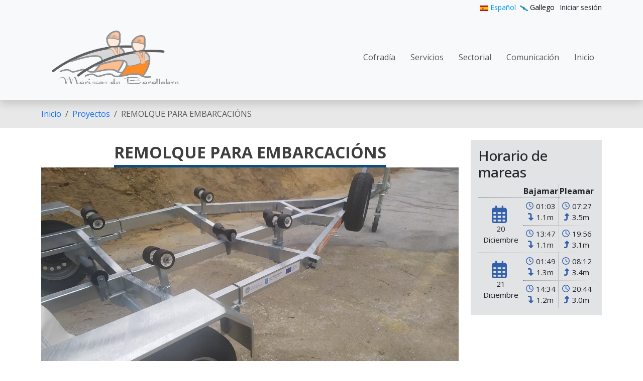

--- FILE ---
content_type: text/html; charset=UTF-8
request_url: https://www.lonxasgalegas40.gal/barallobre/es/proyectos/remolque-para-embarcaci%C3%B3ns
body_size: 43453
content:
<!DOCTYPE html>
<html lang="es" dir="ltr">
  <head>
    <meta charset="utf-8" />
<meta name="Generator" content="Drupal 10 (https://www.drupal.org)" />
<meta name="MobileOptimized" content="width" />
<meta name="HandheldFriendly" content="true" />
<meta name="viewport" content="width=device-width, initial-scale=1.0" />
<link rel="icon" href="/barallobre/themes/flexistyle_bootstrap/favicon.ico" type="image/vnd.microsoft.icon" />
<link rel="alternate" hreflang="und" href="http://www.lonxasgalegas40.gal/barallobre/proyectos/remolque-para-embarcaci%C3%B3ns" />
<link rel="canonical" href="http://www.lonxasgalegas40.gal/barallobre/proyectos/remolque-para-embarcaci%C3%B3ns" />
<link rel="shortlink" href="http://www.lonxasgalegas40.gal/barallobre/node/100" />

    <title>REMOLQUE PARA EMBARCACIÓNS | Cofradía de pescadores de Barallobre</title>
    <link rel="apple-touch-icon" sizes="57x57" href="/themes/flexistyle_bootstrap/images/icons/apple-icon-57x57.png" />
<link rel="apple-touch-icon" sizes="60x60" href="/themes/flexistyle_bootstrap/images/icons/apple-icon-60x60.png" />
<link rel="apple-touch-icon" sizes="72x72" href="/themes/flexistyle_bootstrap/images/icons/apple-icon-72x72.png" />
<link rel="apple-touch-icon" sizes="76x76" href="/themes/flexistyle_bootstrap/images/icons/apple-icon-76x76.png" />
<link rel="apple-touch-icon" sizes="114x114" href="/themes/flexistyle_bootstrap/images/icons/apple-icon-114x114.png" />
<link rel="apple-touch-icon" sizes="120x120" href="/themes/flexistyle_bootstrap/images/icons/apple-icon-120x120.png" />
<link rel="apple-touch-icon" sizes="144x144" href="/themes/flexistyle_bootstrap/images/icons/apple-icon-144x144.png" />
<link rel="apple-touch-icon" sizes="152x152" href="/themes/flexistyle_bootstrap/images/icons/apple-icon-152x152.png" />
<link rel="apple-touch-icon" sizes="180x180" href="/themes/flexistyle_bootstrap/images/icons/apple-icon-180x180.png" />
<link rel="icon" type="image/png" sizes="192x192" href="/themes/flexistyle_bootstrap/images/icons/android-icon-192x192.png" />
<link rel="icon" href="/themes/flexistyle_bootstrap/favicon.ico" />
<link rel="icon" type="image/png" sizes="16x16" href="/themes/flexistyle_bootstrap/images/icons/favicon-16x16.png" />
<link rel="icon" type="image/png" sizes="32x32" href="/themes/flexistyle_bootstrap/images/icons/favicon-32x32.png" />
<link rel="icon" type="image/png" sizes="96x96" href="/themes/flexistyle_bootstrap/images/icons/favicon-96x96.png" />
<link rel="manifest" href="/themes/flexistyle_bootstrap/manifest.json" />
<meta name="msapplication-TileColor" content="#ffffff" />
<meta name="theme-color" content="#066db2" />
<meta name="msapplication-TileImage" content="/themes/flexistyle_bootstrap/images/icons/ms-icon-144x144.png" />
    <link rel="stylesheet" media="all" href="/barallobre/core/modules/system/css/components/ajax-progress.module.css?somo0s" />
<link rel="stylesheet" media="all" href="/barallobre/core/modules/system/css/components/align.module.css?somo0s" />
<link rel="stylesheet" media="all" href="/barallobre/core/modules/system/css/components/autocomplete-loading.module.css?somo0s" />
<link rel="stylesheet" media="all" href="/barallobre/core/modules/system/css/components/fieldgroup.module.css?somo0s" />
<link rel="stylesheet" media="all" href="/barallobre/core/modules/system/css/components/container-inline.module.css?somo0s" />
<link rel="stylesheet" media="all" href="/barallobre/core/modules/system/css/components/clearfix.module.css?somo0s" />
<link rel="stylesheet" media="all" href="/barallobre/core/modules/system/css/components/details.module.css?somo0s" />
<link rel="stylesheet" media="all" href="/barallobre/core/modules/system/css/components/hidden.module.css?somo0s" />
<link rel="stylesheet" media="all" href="/barallobre/core/modules/system/css/components/item-list.module.css?somo0s" />
<link rel="stylesheet" media="all" href="/barallobre/core/modules/system/css/components/js.module.css?somo0s" />
<link rel="stylesheet" media="all" href="/barallobre/core/modules/system/css/components/nowrap.module.css?somo0s" />
<link rel="stylesheet" media="all" href="/barallobre/core/modules/system/css/components/position-container.module.css?somo0s" />
<link rel="stylesheet" media="all" href="/barallobre/core/modules/system/css/components/progress.module.css?somo0s" />
<link rel="stylesheet" media="all" href="/barallobre/core/modules/system/css/components/reset-appearance.module.css?somo0s" />
<link rel="stylesheet" media="all" href="/barallobre/core/modules/system/css/components/resize.module.css?somo0s" />
<link rel="stylesheet" media="all" href="/barallobre/core/modules/system/css/components/sticky-header.module.css?somo0s" />
<link rel="stylesheet" media="all" href="/barallobre/core/modules/system/css/components/system-status-counter.css?somo0s" />
<link rel="stylesheet" media="all" href="/barallobre/core/modules/system/css/components/system-status-report-counters.css?somo0s" />
<link rel="stylesheet" media="all" href="/barallobre/core/modules/system/css/components/system-status-report-general-info.css?somo0s" />
<link rel="stylesheet" media="all" href="/barallobre/core/modules/system/css/components/tabledrag.module.css?somo0s" />
<link rel="stylesheet" media="all" href="/barallobre/core/modules/system/css/components/tablesort.module.css?somo0s" />
<link rel="stylesheet" media="all" href="/barallobre/core/modules/system/css/components/tree-child.module.css?somo0s" />
<link rel="stylesheet" media="all" href="/barallobre/modules/social_media_platforms/css/social_media_platforms.theme.css?somo0s" />
<link rel="stylesheet" media="all" href="/barallobre/modules/saec_tiempo/css/saec_tiempo.css?somo0s" />
<link rel="stylesheet" media="all" href="/barallobre/themes/flexistyle_bootstrap/fonts/helvetica.css?somo0s" />
<link rel="stylesheet" media="all" href="/barallobre/themes/flexistyle_bootstrap/fonts/open-sans.css?somo0s" />
<link rel="stylesheet" media="all" href="//fonts.googleapis.com/css2?family=Open+Sans:ital,wght@0,300..800;1,300..800&amp;display=swap" />
<link rel="stylesheet" media="all" href="/barallobre/themes/flexistyle_bootstrap/fonts/fontawesome/css/fontawesome.min.css?somo0s" />
<link rel="stylesheet" media="all" href="/barallobre/themes/flexistyle_bootstrap/fonts/fontawesome/css/brands.css?somo0s" />
<link rel="stylesheet" media="all" href="/barallobre/themes/flexistyle_bootstrap/fonts/fontawesome/css/solid.css?somo0s" />
<link rel="stylesheet" media="all" href="/barallobre/themes/flexistyle_bootstrap/bootstrap/v5.3/css/bootstrap.min.css?somo0s" />
<link rel="stylesheet" media="all" href="/barallobre/themes/flexistyle_bootstrap/css/base/elements.css?somo0s" />
<link rel="stylesheet" media="all" href="/barallobre/themes/flexistyle_bootstrap/css/layout/layout.css?somo0s" />
<link rel="stylesheet" media="all" href="/barallobre/themes/flexistyle_bootstrap/css/component/style.css?somo0s" />
<link rel="stylesheet" media="print" href="/barallobre/themes/flexistyle_bootstrap/css/theme/print.css?somo0s" />
<link rel="stylesheet" media="all" href="https://cdn.jsdelivr.net/gh/orestbida/cookieconsent@3.0.0/dist/cookieconsent.css" />
<link rel="stylesheet" media="all" href="/barallobre/themes/flexistyle_bootstrap/css/component/footer.css?somo0s" />
<link rel="stylesheet" media="all" href="/barallobre/themes/flexistyle_bootstrap/css/component/content.css?somo0s" />
<link rel="stylesheet" media="all" href="/barallobre/themes/flexistyle_bootstrap/css/component/header.css?somo0s" />

    <style> :root{
--bs-primary:#0a4f7f;
font:14px/1.6 &#039;Open sans&#039;,sans-serif;
}
.flex-article-auth {
display:none
}
.flex-site-logo{
width:300px
}
.block-views-block-noticias-block-1 .field-content a, .block-views-block-avisos-block-1 .field-content a, .block-views-block-proyectos-block-1 .field-content a {
color:#3e3e3e !important;
}
.navbar-toggler-icon{
    background-color: #aba7a77d;
    border-radius: 4px;
}
.textEspecie{
color:black;
font-weight:600;
text-align:justify;
}

.tituloEspecie{
color:#0a4f7f !important
}
footer .container {
margin:0;
padding:0;
width: 100%;
    max-width: 100%;
}
.imagenDiv{
width:100%;
height:200px;
overflow:hidden;
img{
max-height:-webkit-fill-available;
max-width:-webkit-fill-available;
}
img:hover{
    animation-duration: 1s;
    animation-name: zooming;
    transform: scale(1.2)
}
}
@keyframes zooming {
  0% {
    transform: scale(1);
  }
  to {
    transform: scale(1.2)
  }
}
.textoInteres{
background-color:#e0e0e0;
    font-weight: bold;
padding:12px;
h4{
font-size:18px;
margin:0px;
}
}
.block-views-block-agrupacion-noticias-block-1 .views-field-field-fecha-noticia,
.block-views-block-agrupacion-aviso-block-1 .views-field-field-fecha-noticia,
.block-views-block-agrupacion-proyectos-block-1 .views-field-field-fecha-noticia{
display:none
}
.block-views-block-agrupacion-noticias-block-1 h3,
.block-views-block-agrupacion-aviso-block-1 h3,
.block-views-block-agrupacion-proyectos-block-1 h3 {
font-size:1.2rem
}
.block-views-block-agrupacion-noticias-block-1 .list-group-item:hover,
.block-views-block-agrupacion-aviso-block-1 .list-group-item:hover,
.block-views-block-agrupacion-proyectos-block-1 .list-group-item:hover{
background-color: #d0d0d0;

}
.view-list{
  li{
display:none
}
}
.view-list:hover{
  li{
display: block
}
}
.imagen_noticia {
text-align:center
}
.body_noticia {
padding: 15px 10%;
}
.entradilla {
font-size: 22px;
color:#606060;
    text-align: center;
    font-style: italic;
padding:10px;
}
.block-pagetitle{
display:flex;
    align-items: center;
justify-content:center;

}
.page-title{
font-size: 32px;
    line-height: 50px;
    border-bottom: 5px solid #0a4f7f !important;
    text-align: center;
    font-weight: bold;
    color: #3e3e3e;
    text-transform: uppercase;
}
.cookiesjsr-banner--action{
float:right
}
.cookiesjsr-btn {
margin-left: 10px;
margin-right: 10px;
    border: none;
    border-radius: 5px;
}

 .flex-footer-top &gt; .container-fluid{
padding:0
}
.block-cookiesui{
padding:10px;
position:Fixed;
bottom:0;
background-color:white;
    color: white;
    background-color: #0a4f7f;
}

.svgIcon{
width:10px;
margin-right:5px;
}



.footerXunta{
background-color: #0a4f7f;
padding-top: 10px !important;
    padding-bottom: 10px !important;
}
.xuntaIcon{
height:65px;
margin-left:15px;
}

.social-media-platforms__icon{
width:30px;
}
.footer{
background-color: #007bc4 !important;
}
.footer a{ color:white }
.language-link{
color: black !important;
}
.footer img{
max-width:100%
}
.block-views-block-avisos-block-1, .block-views-block-proyectos-block-1, .block-views-block-noticias-block-1{
    width:33%;
    display: inline-flex;
    align-items: center;
    flex-direction: column;

}
.block-views-block-avisos-block-1  .block-content, .block-views-block-proyectos-block-1  .block-content , .block-views-block-noticias-block-1  .block-content{ 
width:80%
}
.block-views-block-avisos-block-1  .block-title, .block-views-block-proyectos-block-1  .block-title , .block-views-block-noticias-block-1  .block-title{
    width:50%;
   font-size: 32px;
    line-height: 50px;
border-bottom:5px solid #0a4f7f!important;
    text-align: center;
    font-weight: bold;
    color: #3e3e3e;
    text-transform: uppercase;
}


.verticalStart {
    display: flex;
    align-items: center;
    justify-content: center;
}
.vertical {
    display: flex;
    align-items: center;
    justify-content: center;
}
.verticalEnd {
    display: flex;
    align-items: flex-end;
    justify-content: center;
}
.verticalRight {
    display: flex;
    align-items: center;
    justify-content: right;
}
.verticalLeft {
    display: flex;
    align-items: center;
    justify-content: left;
}
.views-field-title{
    font-size: 20px;
    line-height: 26px;
    font-weight: bold;
padding-bottom:5px;
padding-top:5px;
}
.views-row{
    background-color: #f5f5f5;
    padding: 10px 20px;
    margin-bottom: 40px;
}
.views-row img {
    max-width: 100%;
    margin: 20px;
}
.views-view-grid{
padding: 10px;
}
.views-field-field-fecha-noticia {
    text-align: right;
    font-size: 13px;
    font-style: italic;
    margin-bottom: 0;
    color: #333;
border-bottom: 1px dotted grey;
padding-bottom:5px;
padding-top:5px;
}
.is-active{
color:#039be5 !important;
}

@media (min-width: 0px) and (max-width: 600px) {
.xuntaIcon{
height:30px
}
.block-views-block-avisos-block-1, .block-views-block-proyectos-block-1, .block-views-block-noticias-block-1{
    width:100%;
    display: inline-flex;
    align-items: center;
    flex-direction: column;

}
.views-view-responsive-grid{
--views-responsive-grid--column-count:1 !important
}
}
@media (min-width: 600px) and (max-width: 1430px) {
.xuntaIcon{
height:50px
}
.block-views-block-avisos-block-1, .block-views-block-proyectos-block-1, .block-views-block-noticias-block-1{
    width:100%;
    display: inline-flex;
    align-items: center;
    flex-direction: column;

}
.views-view-responsive-grid{
--views-responsive-grid--column-count:1 !important
}
} </style>
    <script src="https://use.fontawesome.com/releases/v6.4.0/js/all.js" defer crossorigin="anonymous"></script>
<script src="https://use.fontawesome.com/releases/v6.4.0/js/v4-shims.js" defer crossorigin="anonymous"></script>

    <script src="/themes/flexistyle_bootstrap/sw.js"></script>
  </head>
  <body class="helvetica-regular open-sans-regular page-node page-node-type-proyectos sidebar-second anonymous">
    <a href="#main-content" class="visually-hidden focusable">
      Pasar al contenido principal
    </a>
    
      <div class="dialog-off-canvas-main-canvas" data-off-canvas-main-canvas>
    
<div class="page">
  



<header id="header" role="banner" class="flex-header shadow bg-light sticky-top">
      <div class="navbar navbar-dark navbar-expand-lg bg-light py-1 text-dark small">
      <div class="container">
        <button type="button" role="button" class="border-0 fs-6 navbar-toggler p-0" data-bs-toggle="collapse" data-bs-target="#secondary-nav" aria-label="Toggle navigation">
          <span class="navbar-toggler-icon"></span>
        </button>
        <div id="secondary-nav" class="secondary-nav collapse navbar-collapse justify-content-end">
          
  <div class="region d-lg-flex justify-content-lg-end align-items-center region--secondary-menu grid-full layout--pass--content-medium">
    

<div id="block-socialmediaplatformlinks" class="block block-socialmediaplatformlinks">
  
    
      <div class="block-content">
      <div  region="secondary_menu" class="social-media-platforms__container">

</div>

    </div>
  </div>


<div class="language-switcher-language-url block block-alternadordeidioma" id="block-alternadordeidioma" role="navigation">
  
    
      <div class="block-content">
      <ul region="secondary_menu" class="list-inline m-0"><li hreflang="es" data-drupal-link-system-path="node/100" class="es list-inline-item is-active"><a href="/barallobre/es/proyectos/remolque-para-embarcaci%C3%B3ns" class="language-link is-active" hreflang="es" data-drupal-link-system-path="node/100">    <img class="language-icon img-fluid" src="/barallobre/modules/languageicons/flags/es.png" width="16" height="12" alt="Español" title="Español" loading="lazy" />
 Español
</a></li><li hreflang="gl" data-drupal-link-system-path="node/100" class="gl list-inline-item"><a href="/barallobre/gl/proyectos/remolque-para-embarcaci%C3%B3ns" class="language-link" hreflang="gl" data-drupal-link-system-path="node/100">    <img class="language-icon img-fluid" src="/barallobre/modules/languageicons/flags/gl.png" width="16" height="12" alt="Gallego" title="Gallego" loading="lazy" />
 Gallego
</a></li></ul>
    </div>
  </div>
<div role="navigation" aria-labelledby="block-flexistyle-bootstrap-account-menu-menu" id="block-flexistyle-bootstrap-account-menu" class="block block- block-flexistyle-bootstrap-account-menu">
            
  <h2 class="visually-hidden block-title" id="block-flexistyle-bootstrap-account-menu-menu">User account menu</h2>
  

        <div class="block-content">
      
              <ul region="secondary_menu" class="list-inline menu-account" role="menu">
                      <li class="list-inline-item" role="menuitem">
          <a href="/barallobre/es/user/login" class="nav-link nav-link--barallobre-es-user-login" data-drupal-link-system-path="user/login">Iniciar sesión</a>
        </li>
            </ul>
      

    </div>
  </div>

  </div>

        </div>
      </div>
    </div>
  
            <div class="header-style-1 navbar navbar-expand-lg flex-column p-0">
        <div class="justify-content-between py-2 w-100">
          <div class="container">
            <div class="row align-items-center">
              <div class="col-6 col-sm-4">
                                  
  <div class="region region--header grid-full layout--pass--content-medium">
    

<div id="block-flexistyle-bootstrap-site-branding" class="block block-flexistyle-bootstrap-site-branding">
  
    
        <a href="/barallobre/es" rel="home" class="flex-site-logo d-block">
      <img src="/barallobre/sites/default/files/logo-cofradia.png" alt="Inicio" class="img-fluid" fetchpriority="high" width="365" height="95" />
    </a>
      
</div>

  </div>

                              </div>
              <div class="col-6 col-sm-8">
                <div class="d-flex align-items-end flex-column">
                  <div class="d-lg-flex d-none align-items-lg-end flex-lg-column">
                                                              
  <div class="region region--primary-menu grid-full layout--pass--content-medium">
    <div role="navigation" aria-labelledby="block-flexistyle-bootstrap-main-menu-menu" id="block-flexistyle-bootstrap-main-menu" class="block block- block-flexistyle-bootstrap-main-menu">
            
  <h2 class="visually-hidden block-title" id="block-flexistyle-bootstrap-main-menu-menu">Main navigation</h2>
  

        <div class="block-content">
      
              <ul region="primary_menu" class="nav navbar-nav" role="menu">
                    <li class="nav-item menu-item--expanded dropdown" role="menuitem" aria-labelledby="Main navigation">
                          <a href="/barallobre/es" title="Información de la cofradía" class="nav-link nav-link-parent nav-link--barallobre-es" aria-expanded="false" role="link" aria-label="navigation link" aria-haspopup="true" data-drupal-link-system-path="&lt;front&gt;">Cofradía</a>
                        <ul class="dropdown-menu p-0 rounded-0 border-0 shadow" role="menu">
                    <li class="nav-item" role="menuitem" aria-labelledby="Main navigation">
                          <a href="/barallobre/es/nosotros" class="nav-link nav-link--barallobre-es-nosotros" role="link" aria-label="navigation link" data-drupal-link-system-path="node/13">Nosotros</a>
              </li>
                <li class="nav-item" role="menuitem" aria-labelledby="Main navigation">
                          <a href="/barallobre/es/gobierno" class="nav-link nav-link--barallobre-es-gobierno" role="link" aria-label="navigation link" data-drupal-link-system-path="node/15">Órganos de gobierno</a>
              </li>
                <li class="nav-item" role="menuitem" aria-labelledby="Main navigation">
                          <a href="/barallobre/es/socios" class="nav-link nav-link--barallobre-es-socios" role="link" aria-label="navigation link" data-drupal-link-system-path="node/16">Socios</a>
              </li>
        </ul>
  
              </li>
                <li class="nav-item menu-item--expanded dropdown" role="menuitem" aria-labelledby="Main navigation">
                          <a href="/barallobre/es" title="Nuestros servicios" class="nav-link nav-link-parent nav-link--barallobre-es" aria-expanded="false" role="link" aria-label="navigation link" aria-haspopup="true" data-drupal-link-system-path="&lt;front&gt;">Servicios</a>
                        <ul class="dropdown-menu p-0 rounded-0 border-0 shadow" role="menu">
                    <li class="nav-item" role="menuitem" aria-labelledby="Main navigation">
                          <a href="/barallobre/es/comercializacion" class="nav-link nav-link--barallobre-es-comercializacion" role="link" aria-label="navigation link" data-drupal-link-system-path="node/18">Comercialización</a>
              </li>
                <li class="nav-item" role="menuitem" aria-labelledby="Main navigation">
                          <a href="/barallobre/es/especies" title="" class="nav-link nav-link--barallobre-es-especies" role="link" aria-label="navigation link" data-drupal-link-system-path="especies">Especies</a>
              </li>
                <li class="nav-item" role="menuitem" aria-labelledby="Main navigation">
                          <a href="/barallobre/es/generales" class="nav-link nav-link--barallobre-es-generales" role="link" aria-label="navigation link" data-drupal-link-system-path="node/17">Servicios generales</a>
              </li>
        </ul>
  
              </li>
                <li class="nav-item menu-item--expanded dropdown" role="menuitem" aria-labelledby="Main navigation">
                          <a href="/barallobre/es" title="Información do sector pesqueiro" class="nav-link nav-link-parent nav-link--barallobre-es" aria-expanded="false" role="link" aria-label="navigation link" aria-haspopup="true" data-drupal-link-system-path="&lt;front&gt;">Sectorial</a>
                        <ul class="dropdown-menu p-0 rounded-0 border-0 shadow" role="menu">
                    <li class="nav-item" role="menuitem" aria-labelledby="Main navigation">
                          <a href="/barallobre/es/marisqueo" class="nav-link nav-link--barallobre-es-marisqueo" role="link" aria-label="navigation link" data-drupal-link-system-path="node/23">Marisqueo</a>
              </li>
                <li class="nav-item" role="menuitem" aria-labelledby="Main navigation">
                          <a href="/barallobre/es/vedas" class="nav-link nav-link--barallobre-es-vedas" role="link" aria-label="navigation link" data-drupal-link-system-path="node/25">Vedas</a>
              </li>
        </ul>
  
              </li>
                <li class="nav-item menu-item--expanded dropdown" role="menuitem" aria-labelledby="Main navigation">
                          <a href="/barallobre/es" title="Información relevante da cofradía" class="nav-link nav-link-parent nav-link--barallobre-es" aria-expanded="false" role="link" aria-label="navigation link" aria-haspopup="true" data-drupal-link-system-path="&lt;front&gt;">Comunicación</a>
                        <ul class="dropdown-menu p-0 rounded-0 border-0 shadow" role="menu">
                    <li class="nav-item" role="menuitem" aria-labelledby="Main navigation">
                          <a href="/barallobre/es/listado-noticias" class="nav-link nav-link--barallobre-es-listado-noticias" role="link" aria-label="navigation link" data-drupal-link-system-path="listado-noticias">Noticias</a>
              </li>
                <li class="nav-item" role="menuitem" aria-labelledby="Main navigation">
                          <a href="/barallobre/es/listado-avisos" class="nav-link nav-link--barallobre-es-listado-avisos" role="link" aria-label="navigation link" data-drupal-link-system-path="listado-avisos">Avisos</a>
              </li>
                <li class="nav-item" role="menuitem" aria-labelledby="Main navigation">
                          <a href="/barallobre/es/proyectos" title="" class="nav-link nav-link--barallobre-es-proyectos" role="link" aria-label="navigation link" data-drupal-link-system-path="proyectos">Proyectos</a>
              </li>
                <li class="nav-item" role="menuitem" aria-labelledby="Main navigation">
                          <a href="/barallobre/es/listado-interes" class="nav-link nav-link--barallobre-es-listado-interes" role="link" aria-label="navigation link" data-drupal-link-system-path="listado-interes">Enlaces de interés</a>
              </li>
        </ul>
  
              </li>
                <li class="nav-item" role="menuitem" aria-labelledby="Main navigation">
                          <a href="/barallobre/es" class="nav-link nav-link-parent nav-link--barallobre-es" role="link" aria-label="navigation link" data-drupal-link-system-path="&lt;front&gt;">Inicio</a>
              </li>
        </ul>
  


    </div>
  </div>

  </div>

                                      </div>
                  <button type="button" role="button" class="navbar-toggler" data-bs-toggle="collapse" data-bs-target="#primary-nav" aria-controls="primary-nav" aria-expanded="false" aria-label="Toggle navigation" title="FlexiStyle Navigation">
                                          <i class="fa-solid fa-bars fa-2x"></i>
                                      </button>
                </div>
              </div>
            </div>
          </div>
        </div>
        <div class="py-3 w-100 collapse border-top border-4 border-primary primary-nav style-1" id="primary-nav">
          <div class="container">
            <div class="d-lg-none">
                          </div>
            
  <div class="region region--primary-menu grid-full layout--pass--content-medium">
    <div role="navigation" aria-labelledby="block-flexistyle-bootstrap-main-menu-menu" id="block-flexistyle-bootstrap-main-menu" class="block block- block-flexistyle-bootstrap-main-menu">
            
  <h2 class="visually-hidden block-title" id="block-flexistyle-bootstrap-main-menu-menu">Main navigation</h2>
  

        <div class="block-content">
      
              <ul region="primary_menu" class="nav navbar-nav" role="menu">
                    <li class="nav-item menu-item--expanded dropdown" role="menuitem" aria-labelledby="Main navigation">
                          <a href="/barallobre/es" title="Información de la cofradía" class="nav-link nav-link-parent nav-link--barallobre-es" aria-expanded="false" role="link" aria-label="navigation link" aria-haspopup="true" data-drupal-link-system-path="&lt;front&gt;">Cofradía</a>
                        <ul class="dropdown-menu p-0 rounded-0 border-0 shadow" role="menu">
                    <li class="nav-item" role="menuitem" aria-labelledby="Main navigation">
                          <a href="/barallobre/es/nosotros" class="nav-link nav-link--barallobre-es-nosotros" role="link" aria-label="navigation link" data-drupal-link-system-path="node/13">Nosotros</a>
              </li>
                <li class="nav-item" role="menuitem" aria-labelledby="Main navigation">
                          <a href="/barallobre/es/gobierno" class="nav-link nav-link--barallobre-es-gobierno" role="link" aria-label="navigation link" data-drupal-link-system-path="node/15">Órganos de gobierno</a>
              </li>
                <li class="nav-item" role="menuitem" aria-labelledby="Main navigation">
                          <a href="/barallobre/es/socios" class="nav-link nav-link--barallobre-es-socios" role="link" aria-label="navigation link" data-drupal-link-system-path="node/16">Socios</a>
              </li>
        </ul>
  
              </li>
                <li class="nav-item menu-item--expanded dropdown" role="menuitem" aria-labelledby="Main navigation">
                          <a href="/barallobre/es" title="Nuestros servicios" class="nav-link nav-link-parent nav-link--barallobre-es" aria-expanded="false" role="link" aria-label="navigation link" aria-haspopup="true" data-drupal-link-system-path="&lt;front&gt;">Servicios</a>
                        <ul class="dropdown-menu p-0 rounded-0 border-0 shadow" role="menu">
                    <li class="nav-item" role="menuitem" aria-labelledby="Main navigation">
                          <a href="/barallobre/es/comercializacion" class="nav-link nav-link--barallobre-es-comercializacion" role="link" aria-label="navigation link" data-drupal-link-system-path="node/18">Comercialización</a>
              </li>
                <li class="nav-item" role="menuitem" aria-labelledby="Main navigation">
                          <a href="/barallobre/es/especies" title="" class="nav-link nav-link--barallobre-es-especies" role="link" aria-label="navigation link" data-drupal-link-system-path="especies">Especies</a>
              </li>
                <li class="nav-item" role="menuitem" aria-labelledby="Main navigation">
                          <a href="/barallobre/es/generales" class="nav-link nav-link--barallobre-es-generales" role="link" aria-label="navigation link" data-drupal-link-system-path="node/17">Servicios generales</a>
              </li>
        </ul>
  
              </li>
                <li class="nav-item menu-item--expanded dropdown" role="menuitem" aria-labelledby="Main navigation">
                          <a href="/barallobre/es" title="Información do sector pesqueiro" class="nav-link nav-link-parent nav-link--barallobre-es" aria-expanded="false" role="link" aria-label="navigation link" aria-haspopup="true" data-drupal-link-system-path="&lt;front&gt;">Sectorial</a>
                        <ul class="dropdown-menu p-0 rounded-0 border-0 shadow" role="menu">
                    <li class="nav-item" role="menuitem" aria-labelledby="Main navigation">
                          <a href="/barallobre/es/marisqueo" class="nav-link nav-link--barallobre-es-marisqueo" role="link" aria-label="navigation link" data-drupal-link-system-path="node/23">Marisqueo</a>
              </li>
                <li class="nav-item" role="menuitem" aria-labelledby="Main navigation">
                          <a href="/barallobre/es/vedas" class="nav-link nav-link--barallobre-es-vedas" role="link" aria-label="navigation link" data-drupal-link-system-path="node/25">Vedas</a>
              </li>
        </ul>
  
              </li>
                <li class="nav-item menu-item--expanded dropdown" role="menuitem" aria-labelledby="Main navigation">
                          <a href="/barallobre/es" title="Información relevante da cofradía" class="nav-link nav-link-parent nav-link--barallobre-es" aria-expanded="false" role="link" aria-label="navigation link" aria-haspopup="true" data-drupal-link-system-path="&lt;front&gt;">Comunicación</a>
                        <ul class="dropdown-menu p-0 rounded-0 border-0 shadow" role="menu">
                    <li class="nav-item" role="menuitem" aria-labelledby="Main navigation">
                          <a href="/barallobre/es/listado-noticias" class="nav-link nav-link--barallobre-es-listado-noticias" role="link" aria-label="navigation link" data-drupal-link-system-path="listado-noticias">Noticias</a>
              </li>
                <li class="nav-item" role="menuitem" aria-labelledby="Main navigation">
                          <a href="/barallobre/es/listado-avisos" class="nav-link nav-link--barallobre-es-listado-avisos" role="link" aria-label="navigation link" data-drupal-link-system-path="listado-avisos">Avisos</a>
              </li>
                <li class="nav-item" role="menuitem" aria-labelledby="Main navigation">
                          <a href="/barallobre/es/proyectos" title="" class="nav-link nav-link--barallobre-es-proyectos" role="link" aria-label="navigation link" data-drupal-link-system-path="proyectos">Proyectos</a>
              </li>
                <li class="nav-item" role="menuitem" aria-labelledby="Main navigation">
                          <a href="/barallobre/es/listado-interes" class="nav-link nav-link--barallobre-es-listado-interes" role="link" aria-label="navigation link" data-drupal-link-system-path="listado-interes">Enlaces de interés</a>
              </li>
        </ul>
  
              </li>
                <li class="nav-item" role="menuitem" aria-labelledby="Main navigation">
                          <a href="/barallobre/es" class="nav-link nav-link-parent nav-link--barallobre-es" role="link" aria-label="navigation link" data-drupal-link-system-path="&lt;front&gt;">Inicio</a>
              </li>
        </ul>
  


    </div>
  </div>

  </div>

          </div>
        </div>
      </div>
      </header>
        <div class="flex-breadcrumb bg-dark bg-opacity-10 py-3">
      <div class="container">
        
  <div class="region region--breadcrumb grid-full layout--pass--content-medium">
    

<div id="block-flexistyle-bootstrap-breadcrumbs" class="block block-flexistyle-bootstrap-breadcrumbs">
  
    
      <div class="block-content">
        <nav role="navigation" aria-label="breadcrumb">
    <ul class="breadcrumb">
                  <li class="breadcrumb-item" role="menuitem">
          <a href="/barallobre/es">Inicio</a>
        </li>
                        <li class="breadcrumb-item" role="menuitem">
          <a href="/barallobre/es/proyectos">Proyectos</a>
        </li>
                        <li class="breadcrumb-item active" role="menuitem">
          REMOLQUE PARA EMBARCACIÓNS
        </li>
              </ul>
  </nav>

    </div>
  </div>

  </div>

      </div>
    </div>
  
	<main id="main" class="flex-main my-4" role="main">
          <div class="flex-highlighted">
        <div class="container">
          
  <div class="region region--highlighted grid-full layout--pass--content-medium">
    <div data-drupal-messages-fallback class="hidden"></div>

  </div>

        </div>
      </div>
    
          <div class="flex-help">
        <div class="container">
          

        </div>
      </div>
    
    
    <div class="flex-main-container container">
      <div class="row">
                
        <div class="col-lg-9 flex-content">
          <a id="main-content" tabindex="-1"></a>
                    
  <div class="region region--content grid-full layout--pass--content-medium">
    

<div id="block-pagetitle" class="block block-pagetitle">
  
    
      <div class="block-content">
      
  <h1 class="page-title">
REMOLQUE PARA EMBARCACIÓNS</h1>


    </div>
  </div>


<article data-history-node-id="100" role="article" class="node node--type-proyectos node--view-mode-full">
  
    

      <div class="flex-article-auth bg-dark-subtle border-bottom border-dark-subtle mb-2 p-2 shadow-sm small">
      <article class="flex-auth d-inline-block me-2">
  </article>

      <div class="d-inline-block v-align-top">
        Enviado por 
<span><span>JDPITA</span></span>
 el 
<span>Vie, 04/09/2020 - 10:05</span>
        
      </div>
    </div>
    <div class="flex-article">
    
      <div class="imagen_noticia field">
              <div class="field-item">  <img src="/barallobre/sites/default/files/remolque_para_embarcacion_25.jpg" width="1000" height="563" alt="" loading="lazy" class="img-fluid" />

</div>
          </div>
  
            <div class="body_noticia field"><p>Vimos de desenrolar o proxecto GALP2-149 REMOLQUE PARA EMBARCACIÓNS ao amparo da orde de axudas do 21 de decembro de 2018 da Consellería do Mar (DOG nº 22 de 31 de xaneiro de 2019) presentado pola COFRADIA DE PESCADORES SANTIAGO APOSTOL DE BARALLOBRE ao abeiro das estratexias de desenvolvemento local participativo (EDLP), aprobadas para os grupos de acción local do sector pesqueiro para o desenvolvemento sustentable das zonas de pesca no marco do Fondo Europeo Marítimo e de Pesca 2014-2020, e se convocan as correspondentes ao ano 2019, sendo financiado un 85% polo FEMP (Unión Europea) e o 15% restante (Xunta de Galicia) por un importe de 1.818,19 euros, neste caso trátase dun remolque para embarcacións.</p>
</div>
      
  </div>
</article>

  </div>

        </div>

                  <aside class="col-lg-3 flex-sidebar flex-sidebar-second" role="complementary">
            
  <div class="region region--sidebar-second grid-full layout--pass--content-medium">
    

<div id="block-saectiempo" class="bg-secondary-subtle col-12 block block-saectiempo">
  
    
      <div class="block-content">
      <div class="widget-zona-mareas estilo-tercio-front"><h3>Horario de mareas</h3><table class="tabla-mareas"><tr><th>&nbsp;</th><th class="text-center">Bajamar</th><th class="linea-left text-center">Pleamar</th></tr><tr class="linea-top"><td rowspan="2" class="fecha">
								<div class="vertical">
								<i class="far fa-calendar-alt"></i>
								</div>
								<div class="vertical">
								<span>20 Diciembre</span>
								</div>
								</td><td class="linea-bottom"><i class="far fa-clock"></i>01:03<br><i class="fas fa-level-down-alt"></i>1.1m</td><td class="linea-left linea-bottom"><i class="far fa-clock"></i>07:27<br><i class="fas fa-level-up-alt"></i>3.5m</td></tr><tr><td><i class="far fa-clock"></i>13:47<br><i class="fas fa-level-down-alt"></i>1.1m</td><td class="linea-left"><i class="far fa-clock"></i>19:56<br><i class="fas fa-level-up-alt"></i>3.1m</td></tr><tr class="linea-top"><td rowspan="2" class="fecha">
								<div class="vertical">
								<i class="far fa-calendar-alt"></i>
								</div>
								<div class="vertical"><span>21 Diciembre</span>
								</div>
								</td><td class="linea-bottom"><i class="far fa-clock"></i>01:49<br><i class="fas fa-level-down-alt"></i>1.3m</td><td class="linea-left linea-bottom"><i class="far fa-clock"></i>08:12<br><i class="fas fa-level-up-alt"></i>3.4m</td></tr><tr><td><i class="far fa-clock"></i>14:34<br><i class="fas fa-level-down-alt"></i>1.2m</td><td class="linea-left"><i class="far fa-clock"></i>20:44<br><i class="fas fa-level-up-alt"></i>3.0m</td></tr></table></div>
    </div>
  </div>

  </div>

          </aside>
              </div>
    </div>
          </main>
  

  <footer id="footer" role="contentinfo" class="flex-footer bg-primary border-top border-4 footer  text-light  ">
              <div class="flex-footer-bottom bg-primary  text-center small footer patata">
        <div class="container">
          
  <div class="region region--footer grid-full layout--pass--content-medium">
    

<div id="block-datoscofradia" class="block block-datoscofradia">
  
    
      <div class="block-content">
      
            <div class="field"><div class="container-fluid">
<div class="row footer p-2">
<div class="col-sm-6"> <img src="/barallobre/sites/default/files/logo-cofradia.png" data-entity-uuid="e838d3b2-88c4-4ca3-84fa-220af8993525" data-entity-type="file" /></div>
<div class="col-sm-6">
<div class="row footer">
<div class=" verticalLeft">
<h2>Cofradía de Pescadores de Barallobre</h2>
</div>
</div>
<div class="row footer p-2">
<div class=" verticalLeft">
<svg class="svgIcon" xmlns="http://www.w3.org/2000/svg" viewbox="0 0 384 512"><path fill="#ffffff" d="M215.7 499.2C267 435 384 279.4 384 192C384 86 298 0 192 0S0 86 0 192c0 87.4 117 243 168.3 307.2c12.3 15.3 35.1 15.3 47.4 0zM192128a64 64 0 1 1 0 128 64 64 0 1 1 0-128z"></path></svg><p>Rúa Riveiroa, 1, 15528 Fene, A Coruña</p>
</div>
</div>
<div class="row footer p-2">
<div class=" verticalLeft">
<p>Contacto:</p>
<svg class="svgIcon ms-2" xmlns="http://www.w3.org/2000/svg" viewbox="0 0 512 512"><path fill="#ffffff" d="M164.9 24.6c-7.7-18.6-28-28.5-47.4-23.2l-88 24C12.1 30.2 0 46 0 64C0 311.4 200.6 512 448 512c18 0 33.8-12.1 38.6-29.5l24-88c5.3-19.4-4.6-39.7-23.2-47.4l-96-40c-16.3-6.8-35.2-2.1-46.3 11.6L304.7 368C234.3 334.7 177.3 277.7 144 207.3L193.3 167c13.7-11.2 18.4-30 11.6-46.3l-40-96z"></path></svg><p> 981 360 274 </p>
<svg class="svgIcon ms-2" xmlns="http://www.w3.org/2000/svg" viewbox="0 0 512 512"><path fill="#ffffff" d="M164.9 24.6c-7.7-18.6-28-28.5-47.4-23.2l-88 24C12.1 30.2 0 46 0 64C0 311.4 200.6 512 448 512c18 0 33.8-12.1 38.6-29.5l24-88c5.3-19.4-4.6-39.7-23.2-47.4l-96-40c-16.3-6.8-35.2-2.1-46.3 11.6L304.7 368C234.3 334.7 177.3 277.7 144 207.3L193.3 167c13.7-11.2 18.4-30 11.6-46.3l-40-96z"></path></svg><p>981 360 028</p>
</div>
</div>
<div class="row footer p-2">
<div class=" verticalLeft">
<svg class="svgIcon " xmlns="http://www.w3.org/2000/svg" viewbox="0 0 512 512"><path fill="#ffffff" d="M64 112c-8.8 0-16 7.2-16 16v22.1L220.5 291.7c20.7 17 50.4 17 71.1 0L464 150.1V128c0-8.8-7.2-16-16-16H64zM48 212.2V384c0 8.8 7.2 16 16 16H448c8.8 0 16-7.2 16-16V212.2L322 328.8c-38.4 31.5-93.7 31.5-132 0L48 212.2zM0 128C0 92.7 28.7 64 64 64H448c35.3 0 64 28.7 64 64V384c0 35.3-28.7 64-64 64H64c-35.3 0-64-28.7-64-64V128z"></path></svg><p> <a href="mailto: cofradia@cofradiabarallobre.org"> cofradia@cofradiabarallobre.org</a>  </p>
</div>
</div>
</div>
</div>
<div class="footer p-2 " style="text-align:right;">
<div class=" verticalRight">
<svg xmlns="http://www.w3.org/2000/svg" height="12" width="12" viewbox="0 0 512 512"><path fill="#ffffff" d="M48 64C21.5 64 0 85.5 0 112c0 15.1 7.1 29.3 19.2 38.4L236.8 313.6c11.4 8.5 27 8.5 38.4 0L492.8 150.4c12.1-9.1 19.2-23.3 19.2-38.4c0-26.5-21.5-48-48-48L48 64zM0 176L0 384c0 35.3 28.7 64 64 64l384 0c35.3 0 64-28.7 64-64l0-208L294.4 339.2c-22.8 17.1-54 17.1-76.8 0L0 176z"></path></svg><p><a href="/barallobre/aviso-legal-0">  AVISO LEGAL </a></p>
</div>
</div>
</div>
</div>
      
    </div>
  </div>


<div id="block-footerxunta" class="block block-footerxunta">
  
    
      <div class="block-content">
      
            <div class="field"><div class="container-fluid footerXunta">
<div class="row">
<div class="col-md-5 col-lg-5 col-sm-12"><img class="xuntaIcon" src="/lonxatest/sites/default/files/inline-images/logo-xunta_0.png" data-entity-uuid="4ae315f8-d580-4bbe-ac43-0f7799093eb2" data-entity-type="file" alt="" /><img class="xuntaIcon" src="/lonxatest/sites/default/files/inline-images/femp.png" data-entity-uuid="c6d4096d-08e8-4871-a9c6-2c6f9c6ae4a8" data-entity-type="file" /></div>
<div class="col verticalEnd">Información mantenida en internet por la Xunta de Galicia</div>
</div>
</div>
</div>
      
    </div>
  </div>

  </div>

        </div>
      </div>
      </footer>
</div>

  </div>

    
    <script type="application/json" data-drupal-selector="drupal-settings-json">{"path":{"baseUrl":"\/barallobre\/","scriptPath":null,"pathPrefix":"es\/","currentPath":"node\/100","currentPathIsAdmin":false,"isFront":false,"currentLanguage":"es"},"pluralDelimiter":"\u0003","suppressDeprecationErrors":true,"user":{"uid":0,"permissionsHash":"8165606856e8234f9baf26cbc876404f9391859463072c2db2d4dbde957b66b1"}}</script>
<script src="/barallobre/core/assets/vendor/jquery/jquery.min.js?v=3.6.2"></script>
<script src="/barallobre/core/misc/drupalSettingsLoader.js?v=10.0.0"></script>
<script src="/barallobre/sites/default/files/languages/es_S9VNa5JUAa9Y4UbK_syEi3cxSgdvcLAkeBWnjJY8rbM.js?somo0s"></script>
<script src="/barallobre/core/misc/drupal.js?v=10.0.0"></script>
<script src="/barallobre/core/misc/drupal.init.js?v=10.0.0"></script>
<script src="/barallobre/themes/flexistyle_bootstrap/js/global.js?somo0s"></script>
<script src="https://cdn.jsdelivr.net/gh/orestbida/cookieconsent@3.0.0/dist/cookieconsent.umd.js"></script>
<script src="/barallobre/themes/flexistyle_bootstrap/js/cookieconsent-config.js?somo0s"></script>
<script src="/barallobre/themes/flexistyle_bootstrap/bootstrap/v5.3/popper.min.js?somo0s"></script>
<script src="/barallobre/themes/flexistyle_bootstrap/bootstrap/v5.3/js/bootstrap.bundle.min.js?somo0s"></script>

  </body>
</html>


--- FILE ---
content_type: text/css
request_url: https://www.lonxasgalegas40.gal/barallobre/modules/social_media_platforms/css/social_media_platforms.theme.css?somo0s
body_size: 154
content:

.social-media-platforms__link {
    margin-right: 15px;
    text-decoration: none;
}
.social-media-platforms__link:hover {
    color: #0a58ca;
}


--- FILE ---
content_type: text/css
request_url: https://www.lonxasgalegas40.gal/barallobre/modules/saec_tiempo/css/saec_tiempo.css?somo0s
body_size: 401
content:
table {
width:100%;
}
svg { 
	margin-right:5px;
    display: block;
	color: #3360ad !important;
}
.fa-calendar-days{
font-size: 35px;
 display: block;
}
.linea-bottom {
    border-bottom: 1px dotted grey;
}
td {
    font-size: 15px;
    text-align: center;
    padding: 5px;
}

.linea-left {
    border-left: 1px dotted grey;
}
.linea-top {
    border-top: 1px dotted grey;
}

--- FILE ---
content_type: text/css
request_url: https://www.lonxasgalegas40.gal/barallobre/themes/flexistyle_bootstrap/fonts/helvetica.css?somo0s
body_size: 645
content:
.helvetica-light {
  font-family: Helvetica, "Trebuchet MS", helvetica, sans-serif;
  font-weight: 300;
  font-style: normal;
}

.helvetica-regular {
  font-family: Helvetica, "Trebuchet MS", helvetica, sans-serif;
  font-weight: 400;
  font-style: normal;
}
.helvetica-medium {
  font-family: Helvetica, "Trebuchet MS", helvetica, sans-serif;
  font-weight: 500;
  font-style: normal;
}

.helvetica-bold {
  font-family: Helvetica, "Trebuchet MS", helvetica, sans-serif;
  font-weight: 700;
  font-style: normal;
}

.helvetica-black {
  font-family: Helvetica, "Trebuchet MS", helvetica, sans-serif;
  font-weight: 900;
  font-style: normal;
}


--- FILE ---
content_type: text/css
request_url: https://www.lonxasgalegas40.gal/barallobre/themes/flexistyle_bootstrap/css/base/elements.css?somo0s
body_size: 713
content:
@import url('variable.css');
body {
  font-family: system-ui, -apple-system, BlinkMacSystemFont, 'Segoe UI', Roboto, Oxygen, Ubuntu, Cantarell, 'Open Sans', 'Helvetica Neue', sans-serif;
}
.action-links {
  list-style: none;
  padding: 0;
}
.btn {
  border-radius: 0;
}
a {
  text-decoration: none;
}
.v-align-middle {
  vertical-align: middle;
}
.form-required::after {
  content: "*";
  color: var(--bs-danger);
  margin-left: 3px;
}
.nav-tabs .nav-link {
  color: var(--bs-black);
  background: var(--bs-gray-200);
  border-radius: 0;
}
.nav-tabs .nav-item.show .nav-link, .nav-tabs .nav-link.active, .nav-tabs .nav-link:hover {
  border-radius: 0;
  background: var(--bs-primary);
  color: var(--bs-white);
}


--- FILE ---
content_type: text/css
request_url: https://www.lonxasgalegas40.gal/barallobre/themes/flexistyle_bootstrap/css/layout/layout.css?somo0s
body_size: 73
content:
.flex-main {
  min-height: 250px;
}
.flex-banner{
  overflow-x: hidden;
}

--- FILE ---
content_type: text/css
request_url: https://www.lonxasgalegas40.gal/barallobre/themes/flexistyle_bootstrap/css/component/style.css?somo0s
body_size: 566
content:
.user-pass p,
.user-login-form + .item-list {
  display: none;
}
.toolbar-fixed .toolbar-oriented .toolbar-bar {
  z-index: 1021;
}
.toolbar-horizontal.toolbar-tray-open .offcanvas {
  top: 79px;
}
.toolbar-horizontal .offcanvas,
.toolbar-vertical .offcanvas {
  top: 38px;
}
.flex-sidebar .block {
  padding: 15px;
  margin-bottom: 15px;
}
.flex-sidebar .block.bg-none {
  padding: 0;
}
.flex-sidebar .block .block-title {
  font-size: 1.5rem;
  font-weight: 600;
}
.page-title, .breadcrumb {
  margin-bottom: 0;
}
.alert .placeholder {
  background: transparent;
}

--- FILE ---
content_type: application/javascript
request_url: https://www.lonxasgalegas40.gal/barallobre/themes/flexistyle_bootstrap/js/global.js?somo0s
body_size: 203
content:
/**
 * @file
 * Global utilities.
 *
 */
(function ($, Drupal) {

  'use strict';

  Drupal.behaviors.flexistyle_bootstrap = {
    attach: function (context, settings) {

    }
  };

})(jQuery, Drupal);


--- FILE ---
content_type: application/javascript
request_url: https://www.lonxasgalegas40.gal/barallobre/themes/flexistyle_bootstrap/js/cookieconsent-config.js?somo0s
body_size: 6474
content:
//import 'https://cdn.jsdelivr.net/gh/orestbida/cookieconsent@3.0.0/dist/cookieconsent.umd.js';

CookieConsent.run({
    onFirstConsent: ({cookie}) => {
        // do something
    },
    guiOptions: {
        consentModal: {
            layout: "box",
            position: "bottom left",
            equalWeightButtons: false,
            flipButtons: false
        },
        preferencesModal: {
            layout: "box",
            position: "right",
            equalWeightButtons: true,
            flipButtons: false
        }
    },
    categories: {
        necessary: {
            readOnly: true
        },
        analytics: {}
    },
    language: {
        default: "es",
        autoDetect: "browser",
        translations: {
            es: {
                consentModal: {
                    title: "Esta web usa cookies",
                    description: "Las cookies de este sitio web se usan para personalizar el contenido y los anuncios, ofrecer funciones de redes sociales y analizar el tráfico. Además, compartimos información sobre el uso que haga del sitio web con nuestros partners de redes sociales, publicidad y análisis web, quienes pueden combinarla con otra información que les haya proporcionado o que hayan recopilado a partir del uso que haya hecho de sus servicios.",
                    acceptAllBtn: "Aceptar todo",
                    acceptNecessaryBtn: "Rechazar todo",
                    showPreferencesBtn: "Gestionar preferencias",
                    footer: "<a href=\"#link\">Política de privacidad</a>\n<a href=\"#link\">Términos y condiciones</a>"
                },
                preferencesModal: {
                    title: "Preferencias de Consentimiento",
                    acceptAllBtn: "Aceptar todo",
                    acceptNecessaryBtn: "Rechazar todo",
                    savePreferencesBtn: "Guardar preferencias",
                    closeIconLabel: "Cerrar modal",
                    serviceCounterLabel: "Servicios",
                    sections: [
                        {
                            title: "Uso de cookies",
                            description: "Ultilizamos cookies propias y de terceros (Redes Sociales). Las cookies propias son para el funcionamiento normal de la web. Las cookies de redes sociales se utlizar ",
                        },
                        {
                            title: "NECESARIAS <span class=\"pm__badge\">Siempre Habilitado</span>",
                            linkedCategory: "necessary",
                            description: "Las cookies necesarias ayudan a hacer una página web utilizable activando funciones básicas como la navegación en la página y el acceso a áreas seguras de la página web. La página web no puede funcionar adecuadamente sin estas cookies <ul></ul>",
                            cookieTable: {
                                headers: {
                                    name: "Nombre",
                                    domain: "Proveedor",
                                    description: "Finalidad",
                                    expiration: "Caducidad"
                                },
                                body: [
                                    {
                                        name: "has_js",
                                        domain: "lonxasgalegas40.gal",
                                        description: "Cookie de funcionamiento",
                                        expiration: "Sesión"
                                    },
                                    {
                                        name: "Drupal.tableDrag.showWeight",
                                        domain: "lonxasgalegas40.gal",
                                        description: "Cookie de funcionamiento",
                                        expiration: "1 año"
                                    }                                    
                                ]
                            }                            
                        },
                        /*{
                          title: "COMPLEMENTOS O SOCIALES",
                          linkedCategory: "analytics",
                          description: "COOKIES DE COMPLEMENTOS O COOKIES SOCIALES: son aquellas necesarias para acceder a contenidos proporcionados por terceros (como ubicaciones en Google Maps o visualizar videos alojados en Youtube) y para interactuar con redes sociales (como compartir un artículo publicado en la web,  a través de su perfil en una red social, guardar un determinado reportaje publicado en la web en su perfil de Pinterest,…).  Estas cookies estarán inhabilitadas por defecto, de forma que no se envíe información a las redes sociales en cuestión si no hay ninguna acción por su parte. Si decide habilitarlas, el sistema se conectará directamente al servidor de la red social seleccionada y las citadas cookies se quedarán activas hasta que se borren o se inhabiliten expresamente.  Además, si ha iniciado sesión en la red social correspondiente, su visita también puede vincularse a su cuenta de usuario. Para que esto no suceda, deberá cerrar sesión en la red social antes de habilitar los botones.  Una vez habilitado el botón, no podremos limitar el tratamiento de datos recopilados por las redes sociales mediante estas cookies. Por tanto, deberá consultar las políticas de privacidad de cada una de la red social habilitada"
                        },                        
                        {
                            title: "Cookies Analíticas",
                            description: "son aquellas cookies que nos ayudan a analizar el uso que nuestros usuarios hacen de la web y el número de visitantes. Permiten obtener información del número de visitantes, del origen de los mismos, del navegador que utilizan, del tiempo que permanecen en cada página, cuantifican el impacto de los anuncios, etc",
                            linkedCategory: "analytics"
                        },
                        {
                            title: "Más información",
                            description: "For any query in relation to my policy on cookies and your choices, please <a class=\"cc__link\" href=\"#yourdomain.com\">contact me</a>."
                        }
                        */
                    ]
                }
            }
        }
    }
});


--- FILE ---
content_type: application/javascript
request_url: https://www.lonxasgalegas40.gal/barallobre/sites/default/files/languages/es_S9VNa5JUAa9Y4UbK_syEi3cxSgdvcLAkeBWnjJY8rbM.js?somo0s
body_size: 4895
content:
window.drupalTranslations = {"strings":{"":{"Status message":"Mensaje de estado","Warning message":"Mensaje de advertencia","Close":"Cerrar","Authored on @date":"Escrito el @date","Home":"Inicio","Decorative image":"Imagen decorativa","An error occurred during the execution of the Ajax response: !error":"Ocurri\u00f3 un error durante la ejecuci\u00f3n de la respuesta Ajax: !error","Insert this token into your form":"Inserte este comod\u00edn en su formulario","Please wait...":"Espere, por favor...","Revert to default":"Volver a los valores predeterminados","Tray @action.":"Bandeja @action.","The callback URL is not local and not trusted: !url":"La URL de callback (llamada) no es local y no es confiable: !url","CustomMessage: !customMessage":"CustomMessage: !customMessage","@fieldName has changed to @fieldValue":"@fieldName ha cambiado a @fieldValue","Show row weights":"Mostrar pesos de la fila","@label":"@label","(active tab)":"(solapa activa)","Tray \u0022@tray\u0022 @action.":"Bandeja \u0022@tray\u0022 @action","Drag to re-order":"Arrastre para reordenar","Add missing alternative text":"A\u00f1ade el texto alternativo que falta","No revision":"Sin revisi\u00f3n","End tour":"Final del recorrido","Restricted to certain pages":"Restringido a algunas p\u00e1ginas","Edit summary":"Editar resumen","You have unsaved changes.":"Hay cambios sin guardar.","Does not need to be updated":"No necesita ser actualizado","Add":"Agregar","!tour_item of !total":"!tour_item de !total","List additional actions":"Lista adicional de acciones","Apply (this display)":"Aplicar (esta presentaci\u00f3n)","Not in menu":"No est\u00e1 en un men\u00fa","Horizontal orientation":"Orientaci\u00f3n horizontal","Show all columns":"Mostrar todas las columnas","The block cannot be placed in this region.":"El bloque no se puede colocar en esta regi\u00f3n.","opened":"abierto","HTTP Result Code: !status":"C\u00f3digo de Resultado HTTP: !status","ReadyState: !readyState":"ReadyState: !readyState","Cancel":"Cancelar","closed":"cerrado","Text alternative":"Texto alternativo","Alias: @alias":"Alias: @alias","An AJAX HTTP error occurred.":"Hubo un error HTTP AJAX.","Tray orientation changed to @orientation.":"La orientaci\u00f3n de la bandeja se ha cambiado a @orientation.","Do not flag other translations as outdated":"No marcar las otras traducciones como obsoletas","Hide row weights":"Ocultar pesos de la fila","Flag other translations as outdated":"Marcar las otras traducciones como obsoletas","ResponseText: !responseText":"ResponseText: !responseText","Hide summary":"Ocultar resumen","Select all rows in this table":"Seleccionar todas las filas de esta tabla","@action @title configuration options":"@action @title opciones de configuraci\u00f3n","Hide lower priority columns":"Ocultar columnas de menor prioridad","Leave preview?":"\u00bfSalir de la vista previa?","No alias":"Sin alias","By @name":"Por @name","Press the esc key to exit.":"Presionar tecla esc para salir.","Not promoted":"No publicado en p\u00e1gina principal","Continue":"Continuar","Open":"Abierta","Hide description":"Esconder descripci\u00f3n","Save":"Guardar","Needs to be updated":"Necesita ser actualizado","Deselect all rows in this table":"Quitar la selecci\u00f3n a todas las filas de esta tabla","Change image alternative text":"Modificar el texto alternativo de la imagen","Collapse":"Plegar","First click a text field to insert your tokens into.":"Primero haga clic en un campo de texto en el que quiera insertar sus patrones de reemplazo.","Changed":"Modificado","Not restricted":"Sin restricci\u00f3n","Next":"Siguiente","Error message":"Mensaje de error","Edit":"Editar","Vertical orientation":"Orientaci\u00f3n vertical","The selected file %filename cannot be uploaded. Only files with the following extensions are allowed: %extensions.":"El archivo seleccionado %filename no se puede subir al servidor. Solo se permiten archivos con las siguientes extensiones: %extensions.","Apply (all displays)":"Aplicar (todas las presentaciones)","Changing the text format to %text_format will permanently remove content that is not allowed in that text format.\u003Cbr\u003E\u003Cbr\u003ESave your changes before switching the text format to avoid losing data.":"Cambiar el formato de texto a %text_format eliminar\u00e1 permanentemente el contenido que no est\u00e1 permitido en ese formato de texto.\u003Cbr\u003E\u003Cbr\u003EGuarde sus datos antes de cambiar el formato de texto para evitar perder datos.","Extend":"Ampliar","Leave preview":"Salir de la vista previa","Show description":"Mostrar descripci\u00f3n","StatusText: !statusText":"StatusText: !statusText","!modules modules are available in the modified list.":"!modules m\u00f3dulos est\u00e1n disponibles en la lista modificada.","New revision":"Nueva revisi\u00f3n","By @name on @date":"Por @name en @date"}},"pluralFormula":{"1":0,"default":1}};